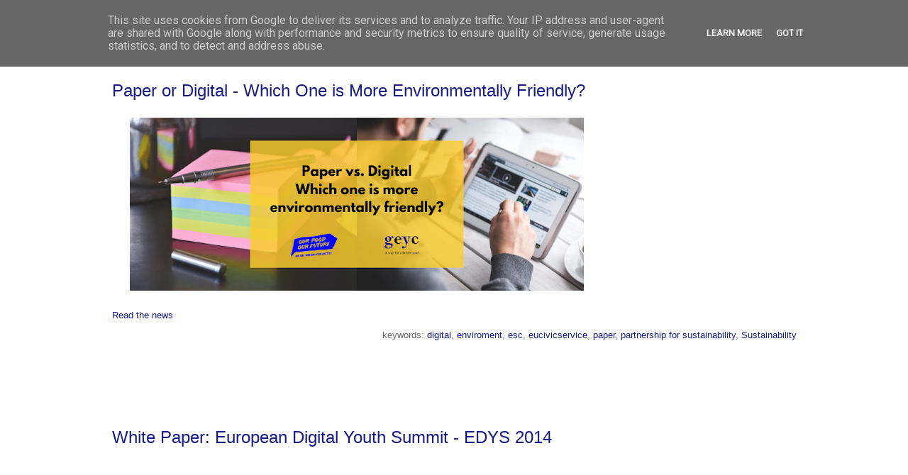

--- FILE ---
content_type: text/html; charset=UTF-8
request_url: https://www.geyc.ro/search/label/paper
body_size: 14680
content:
<!DOCTYPE html>
<html class='v2' dir='ltr' xmlns='http://www.w3.org/1999/xhtml' xmlns:b='http://www.google.com/2005/gml/b' xmlns:data='http://www.google.com/2005/gml/data' xmlns:expr='http://www.google.com/2005/gml/expr' xmlns:og='http://ogp.me/ns#'>
<head>
<link href='https://www.blogger.com/static/v1/widgets/335934321-css_bundle_v2.css' rel='stylesheet' type='text/css'/>
<link href='https://cdnjs.cloudflare.com/ajax/libs/font-awesome/5.11.2/css/all.min.css' rel='stylesheet'/>
<!--OPEN GRAPH START-->
<!--IF NOT ITEM PAGE-->
<meta content='GEYC: paper' property='og:title'/>
<meta content='website' property='og:type'/>
<meta content='http://geyc.ro/multimedia/geyc_thumbnail.png' property='og:image'/>
<!--UNIVERSAL OG DATA-->
<!--OG DESCRIPTION-->
<meta content='GEYC Community is the largest Romanian digital youth community bringing together and empowering 12000 members: youth, youth workers and teachers.' property='og:description'/>
<!--/OG DESCRIPTION-->
<meta content='en_US' property='og:locale'/>
<meta content='https://www.geyc.ro/search/label/paper' property='og:url'/>
<!--/UNIVERSAL OG DATA-->
<!--OPEN GRAPH STOP-->
<link href='https://fonts.googleapis.com/css?family=Roboto' rel='stylesheet'/>
<meta content='44sx6yuaww4zlb8anggsnefl6nl2jx' name='facebook-domain-verification'/>
<!-- Global site tag (gtag.js) - Google Analytics -->
<script async='async' src='https://www.googletagmanager.com/gtag/js?id=UA-144487237-1'></script>
<script>  
  window.dataLayer = window.dataLayer || [];
  function gtag(){dataLayer.push(arguments);}
  gtag('js', new Date());

  gtag('config', 'UA-144487237-1');
</script>
<meta content='IE=EmulateIE7' http-equiv='X-UA-Compatible'/>
<meta content='width=1100' name='viewport'/>
<meta content='text/html; charset=UTF-8' http-equiv='Content-Type'/>
<meta content='blogger' name='generator'/>
<link href='https://www.geyc.ro/favicon.ico' rel='icon' type='image/x-icon'/>
<link href='https://www.geyc.ro/search/label/paper' rel='canonical'/>
<link rel="alternate" type="application/atom+xml" title="GEYC - Atom" href="https://www.geyc.ro/feeds/posts/default" />
<link rel="alternate" type="application/rss+xml" title="GEYC - RSS" href="https://www.geyc.ro/feeds/posts/default?alt=rss" />
<link rel="service.post" type="application/atom+xml" title="GEYC - Atom" href="https://www.blogger.com/feeds/8797257637680645972/posts/default" />
<!--Can't find substitution for tag [blog.ieCssRetrofitLinks]-->
<meta content='GEYC Community is the largest Romanian digital youth community bringing together and empowering 12000 members: youth, youth workers and teachers.' name='description'/>
<meta content='https://www.geyc.ro/search/label/paper' property='og:url'/>
<meta content='GEYC' property='og:title'/>
<meta content='GEYC Community is the largest Romanian digital youth community bringing together and empowering 12000 members: youth, youth workers and teachers.' property='og:description'/>
<title>GEYC: paper</title>
<style id='page-skin-1' type='text/css'><!--
/*
-----------------------------------------------
Blogger Template Style
Name:     Ethereal
Designer: Jason Morrow
URL:      jasonmorrow.etsy.com
----------------------------------------------- */
/* Variable definitions
====================
<Variable name="keycolor" description="Main Color" type="color" default="#000000"/>
<Group description="Body Text" selector="body">
<Variable name="body.font" description="Font" type="font"
default="normal normal 13px Arial, Tahoma, Helvetica, FreeSans, sans-serif"/>
<Variable name="body.text.color" description="Text Color" type="color" default="#666666"/>
</Group>
<Group description="Background" selector=".body-fauxcolumns-outer">
<Variable name="body.background.color" description="Outer Background" type="color" default="#fb5e53"/>
<Variable name="content.background.color" description="Main Background" type="color" default="#ffffff"/>
<Variable name="body.border.color" description="Border Color" type="color" default="#fb5e53"/>
</Group>
<Group description="Links" selector=".main-inner">
<Variable name="link.color" description="Link Color" type="color" default="#2198a6"/>
<Variable name="link.visited.color" description="Visited Color" type="color" default="#4d469c"/>
<Variable name="link.hover.color" description="Hover Color" type="color" default="#151b8d"/>
</Group>
<Group description="Blog Title" selector=".header h1">
<Variable name="header.font" description="Font" type="font"
default="normal normal 60px Times, 'Times New Roman', FreeSerif, serif"/>
<Variable name="header.text.color" description="Text Color" type="color" default="#ff8b8b"/>
</Group>
<Group description="Blog Description" selector=".header .description">
<Variable name="description.text.color" description="Description Color" type="color"
default="#666666"/>
</Group>
<Group description="Tabs Text" selector=".tabs-inner .widget li a">
<Variable name="tabs.font" description="Font" type="font"
default="normal normal 12px Arial, Tahoma, Helvetica, FreeSans, sans-serif"/>
<Variable name="tabs.selected.text.color" description="Selected Color" type="color" default="#ffffff"/>
<Variable name="tabs.text.color" description="Text Color" type="color" default="#666666"/>
</Group>
<Group description="Tabs Background" selector=".tabs-outer .PageList">
<Variable name="tabs.selected.background.color" description="Selected Color" type="color" default="#ffa183"/>
<Variable name="tabs.background.color" description="Background Color" type="color" default="#ffdfc7"/>
<Variable name="tabs.border.bevel.color" description="Bevel Color" type="color" default="#fb5e53"/>
</Group>
<Group description="Post Title" selector="h3.post-title, h4, h3.post-title a">
<Variable name="post.title.font" description="Font" type="font"
default="normal normal 24px Times, Times New Roman, serif"/>
<Variable name="post.title.text.color" description="Text Color" type="color" default="#2198a6"/>
</Group>
<Group description="Gadget Title" selector="h2">
<Variable name="widget.title.font" description="Title Font" type="font"
default="normal bold 12px Arial, Tahoma, Helvetica, FreeSans, sans-serif"/>
<Variable name="widget.title.text.color" description="Text Color" type="color" default="#666666"/>
<Variable name="widget.title.border.bevel.color" description="Bevel Color" type="color" default="#dbdbdb"/>
</Group>
<Group description="Accents" selector=".main-inner .widget">
<Variable name="widget.alternate.text.color" description="Alternate Color" type="color" default="#cccccc"/>
<Variable name="widget.border.bevel.color" description="Bevel Color" type="color" default="#dbdbdb"/>
</Group>
<Variable name="body.background" description="Body Background" type="background"
color="#ffffff" default="$(color) none repeat-x scroll top left"/>
<Variable name="body.background.gradient" description="Body Gradient Cap" type="url"
default="none"/>
<Variable name="body.background.imageBorder" description="Body Image Border" type="url"
default="none"/>
<Variable name="body.background.imageBorder.position.left" description="Body Image Border Left" type="length"
default="0"/>
<Variable name="body.background.imageBorder.position.right" description="Body Image Border Right" type="length"
default="0"/>
<Variable name="header.background.gradient" description="Header Background Gradient" type="url" default="none"/>
<Variable name="content.background.gradient" description="Content Gradient" type="url" default="none"/>
<Variable name="link.decoration" description="Link Decoration" type="string" default="none"/>
<Variable name="link.visited.decoration" description="Link Visited Decoration" type="string" default="none"/>
<Variable name="link.hover.decoration" description="Link Hover Decoration" type="string" default="underline"/>
<Variable name="widget.padding.top" description="Widget Padding Top" type="length" default="15px"/>
<Variable name="date.space" description="Date Space" type="length" default="15px"/>
<Variable name="post.first.padding.top" description="First Post Padding Top" type="length" default="0"/>
<Variable name="mobile.background.overlay" description="Mobile Background Overlay" type="string" default=""/>
<Variable name="mobile.background.size" description="Mobile Background Size" type="string" default="auto"/>
<Variable name="startSide" description="Side where text starts in blog language" type="automatic" default="left"/>
<Variable name="endSide" description="Side where text ends in blog language" type="automatic" default="right"/>
*/
/* Style of the title keywords----------------------------------------------- */
.highlight {
background: #0B0C9A;
color: #fff;
padding: 2px 6px;
border-radius: 3px;
}
/* Content----------------------------------------------- */
body {
font: normal normal 13px Arial, Tahoma, Helvetica, FreeSans, sans-serif;
color: #666666;
background: #ffffff none no-repeat scroll center center;
}
html body .content-outer {
min-width: 0;
max-width: 100%;
width: 100%;
}
a:link {
text-decoration: none;
color: #151b8d;
}
a:visited {
text-decoration: none;
color: #4d2bff;
}
a:hover {
text-decoration: underline;
color: #758aff;
}
.main-inner {
padding-top: 15px;
}
.body-fauxcolumn-outer {
background: transparent none repeat-x scroll top center;
}
.content-fauxcolumns .fauxcolumn-inner {
background: #ffffff none repeat-x scroll top left;
border-left: 0px solid #000000;
border-right: 0px solid #000000;
}
/* Flexible Background
----------------------------------------------- */
.content-fauxcolumn-outer .fauxborder-left {
width: 100%;
padding-left: 0;
margin-left: -0;
background-color: transparent;
background-image: none;
background-repeat: no-repeat;
background-position: left top;
}
.content-fauxcolumn-outer .fauxborder-right {
margin-right: -0;
width: 0;
background-color: transparent;
background-image: none;
background-repeat: no-repeat;
background-position: right top;
}
/* Columns
----------------------------------------------- */
.content-inner {
padding: 0;
}
/* Header
----------------------------------------------- */
.header-inner {
padding: 27px 0 3px;
}
.header-inner .section {
margin: 0 35px;
}
.Header h1 {
font: normal normal 60px Times, 'Times New Roman', FreeSerif, serif;
color: #151b8d;
}
.Header h1 a {
color: #151b8d;
}
.Header .description {
font-size: 115%;
color: #000000;
}
.header-inner .Header .titlewrapper,
.header-inner .Header .descriptionwrapper {
padding-left: 0;
padding-right: 0;
margin-bottom: 0;
}
/* Tabs
----------------------------------------------- */
.tabs-outer {
position: relative;
background: transparent;
}
.tabs-cap-top, .tabs-cap-bottom {
position: absolute;
width: 100%;
}
.tabs-cap-bottom {
bottom: 0;
}
.tabs-inner {
padding: 0;
}
.tabs-inner .section {
margin: 0 35px;
}
*+html body .tabs-inner .widget li {
padding: 1px;
}
.PageList {
border-bottom: 1px solid #000000;
}
.tabs-inner .widget li.selected a,
.tabs-inner .widget li a:hover {
position: relative;
-moz-border-radius-topleft: 0px;
-moz-border-radius-topright: 0px;
-webkit-border-top-left-radius: 5px;
-webkit-border-top-right-radius: 5px;
-goog-ms-border-top-left-radius: 5px;
-goog-ms-border-top-right-radius: 5px;
border-top-left-radius: 5px;
border-top-right-radius: 5px;
background: #151b8d none ;
color: #ffffff;
}
.tabs-inner .widget li a {
display: inline-block;
margin: 0;
margin-right: 1px;
padding: .65em 1.5em;
font: normal normal 12px 'Trebuchet MS', Trebuchet, sans-serif;
color: #ffffff;
background-color: #000000;
-moz-border-radius-topleft: 5px;
-moz-border-radius-topright: 5px;
-webkit-border-top-left-radius: 5px;
-webkit-border-top-right-radius: 5px;
-goog-ms-border-top-left-radius: 5px;
-goog-ms-border-top-right-radius: 5px;
border-top-left-radius: 5px;
border-top-right-radius: 5px;
}
/* Headings
----------------------------------------------- */
h2 {
font: normal bold 12px Verdana, Geneva, sans-serif;
color: #666666;
}
/* Widgets
----------------------------------------------- */
.main-inner .column-left-inner {
padding: 0 0 0 20px;
}
.main-inner .column-left-inner .section {
margin-right: 0;
}
.main-inner .column-right-inner {
padding: 0 20px 0 0;
}
.main-inner .column-right-inner .section {
margin-left: 0;
}
.main-inner .section {
padding: 0;
}
.main-inner .widget {
padding: 0 0 15px;
margin: 20px 0;
border-bottom: 1px solid #ffffff;
}
.main-inner .widget h2 {
margin: 0;
padding: .6em 0 .5em;
}
.footer-inner .widget h2 {
padding: 0 0 .4em;
}
.main-inner .widget h2 + div, .footer-inner .widget h2 + div {
padding-top: 15px;
}
.main-inner .widget .widget-content {
margin: 0;
padding: 15px 0 0;
}
.main-inner .widget ul, .main-inner .widget #ArchiveList ul.flat {
margin: -15px -15px -15px;
padding: 0;
list-style: none;
}
.main-inner .sidebar .widget h2 {
border-bottom: 1px solid transparent;
}
.main-inner .widget #ArchiveList {
margin: -15px 0 0;
}
.main-inner .widget ul li, .main-inner .widget #ArchiveList ul.flat li {
padding: .5em 15px;
text-indent: 0;
}
.main-inner .widget #ArchiveList ul li {
padding-top: .25em;
padding-bottom: .25em;
}
.main-inner .widget ul li:first-child, .main-inner .widget #ArchiveList ul.flat li:first-child {
border-top: none;
}
.main-inner .widget ul li:last-child, .main-inner .widget #ArchiveList ul.flat li:last-child {
border-bottom: none;
}
.main-inner .widget .post-body ul {
padding: 0 2.5em;
margin: .5em 0;
list-style: disc;
}
.main-inner .widget .post-body ul li {
padding: 0.25em 0;
margin-bottom: .25em;
color: #666666;
border: none;
}
.footer-inner .widget ul {
padding: 0;
list-style: none;
}
.widget .zippy {
color: #000000;
}
/* Posts
----------------------------------------------- */
.main.section {
margin: 0 20px;
}
body .main-inner .Blog {
padding: 0;
background-color: transparent;
border: none;
}
.main-inner .widget h2.date-header {
border-bottom: 1px solid transparent;
}
.date-outer {
position: relative;
margin: 15px 0 20px;
}
.date-outer:first-child {
margin-top: 0;
}
.date-posts {
clear: both;
}
.post-outer, .inline-ad {
border-bottom: 1px solid #ffffff;
padding: 30px 0;
}
.post-outer {
padding-bottom: 10px;
}
.post-outer:first-child {
padding-top: 0;
border-top: none;
}
.post-outer:last-child, .inline-ad:last-child {
border-bottom: none;
}
.post-body img {
padding: 8px;
}
h3.post-title, h4 {
font: normal normal 24px 'Trebuchet MS', Trebuchet, sans-serif;
color: #151b8d;
margin-bottom:-30px;
}
h3.post-title a {
font: normal normal 24px 'Trebuchet MS', Trebuchet, sans-serif;
color: #151b8d;
text-decoration: none;
}
h3.post-title a:hover {
color: #758aff;
text-decoration: underline;
}
.post-header {
margin: 0 0 1.5em;
}
.post-body {
line-height: 1.4;
}
.post-footer {
margin: 1.5em 0 0;
}
#blog-pager {
padding: 15px;
}
.blog-feeds, .post-feeds {
margin: 1em 0;
text-align: center;
}
.post-outer .comments {
margin-top: 2em;
}
/* Comments
----------------------------------------------- */
.comments .comments-content .icon.blog-author {
background-repeat: no-repeat;
background-image: url([data-uri]);
}
.comments .comments-content .loadmore a {
background: #ffffff none repeat-x scroll top left;
}
.comments .comments-content .loadmore a {
border-top: 1px solid transparent;
border-bottom: 1px solid transparent;
}
.comments .comment-thread.inline-thread {
background: #ffffff none repeat-x scroll top left;
}
.comments .continue {
border-top: 2px solid transparent;
}
/* Footer
----------------------------------------------- */
.footer-inner {
padding: 30px 0;
overflow: hidden;
}
/* Mobile
----------------------------------------------- */
body.mobile  {
padding: 0 10px;
background-size: auto
}
.mobile .body-fauxcolumn-outer {
background: ;
}
.mobile .content-fauxcolumns .fauxcolumn-inner {
opacity: 0.75;
}
.mobile .content-fauxcolumn-outer .fauxborder-right {
margin-right: 0;
}
.mobile-link-button {
background-color: #151b8d;
}
.mobile-link-button a:link, .mobile-link-button a:visited {
color: #ffffff;
}
.mobile-index-contents {
color: #444444;
}
.mobile .body-fauxcolumn-outer {
background-size: 100% auto;
}
.mobile .mobile-date-outer {
border-bottom: transparent;
}
.mobile .PageList {
border-bottom: none;
}
.mobile .tabs-inner .section {
margin: 0;
}
.mobile .tabs-inner .PageList .widget-content {
background: #151b8d none;
color: #ffffff;
}
.mobile .tabs-inner .PageList .widget-content .pagelist-arrow {
border-left: 1px solid #ffffff;
}
.mobile .footer-inner {
overflow: visible;
}
body.mobile .AdSense {
margin: 0 -10px;
}
#HTML1{
margin-top: -20px;
}
#Text1{
margin-top: -60px;
}
/*----- MBT Drop Down Menu ----*/
#mbtnavbar {
background: #000;
width: 1000px;
color: #FFF;
margin: -35px;
padding: 0;
position: relative;
border-top:0px solid #960100;
height:35px;
}
#mbtnav {
margin: 0;
padding: 0;
}
#mbtnav ul {
float: left;
list-style: none;
margin: 0;
padding: 0;
}
#mbtnav li {
list-style: none;
margin: 0;
padding: 0;
border-left:0px solid #333;
border-right:0px solid #333;
height:35px;
}
#mbtnav li a, #mbtnav li a:link, #mbtnav li a:visited {
color: #FFF ;
display: block;
font:normal 18px Trebuchet;    margin: 0;
padding: 9px 30px 10px 30px;
text-decoration: none;
}
#mbtnav li a:hover, #mbtnav li a:active {
background: #000;
color: #FFF ;
display: block;
text-decoration: none;
margin: 0;
padding: 9px 30px 10px 30px;
}
#mbtnav li {
float: left;
padding: 0;
}
#mbtnav li ul {
z-index: 9999;
position: absolute;
left: -999em;
height: auto;
width: 200px;
margin: 0;
padding: 0;
}
#mbtnav li ul a {
width: 200px;
}
#mbtnav li ul ul {
margin: -25px 0 0 161px;
}
#mbtnav li:hover ul ul, #mbtnav li:hover ul ul ul, #mbtnav li.sfhover ul ul, #mbtnav li.sfhover ul ul ul {
left: -999em;
}
#mbtnav li:hover ul, #mbtnav li li:hover ul, #mbtnav li li li:hover ul, #mbtnav li.sfhover ul, #mbtnav li li.sfhover ul, #mbtnav li li li.sfhover ul {
left: auto;
}
#mbtnav li:hover, #mbtnav li.sfhover {
position: static;
}
#mbtnav li li a, #mbtnav li li a:link, #mbtnav li li a:visited {
background: #000;
width: 320px;
color: #FFF ;
display: block;
font:normal 12px Trebuchet, sans-serif;
margin: 0;
padding: 9px 12px 10px 12px;
text-decoration: none;
z-index:9999;
border-bottom:1px dotted #333;
}
#mbtnav li li a:hover, #mbtnavli li a:active {
background: #060505;
color: #FFF ;
display: block;     margin: 0;
padding: 9px 12px 10px 12px;
text-decoration: none;
}
.header-inner {
padding: 0px 0 0px;
}
.header-inner .section {
margin: 0 0px;
}
#HTML6{
margin-top: -20px;
margin-bottom: -50px;
}
.feed-links {display:none !important;}
#HTML2{
background-image: linear-gradient(180deg, #0B0C9A, black);
box-shadow: 0 4px 8px 0 rgba(0, 0, 0, 0.2), 0 6px 20px 0 rgba(0, 0, 0, 0.19);
height: 160px;
padding: 24px;
margin-top: -30px;
margin-left: -16px;
margin-right -30px;
margin-bottom: -30px;
color: white;
width: 1000px;
}
.social-share{display:block;overflow:hidden;margin:1rem 0}
.social-share ul{margin:0;padding:0;list-style:none;display:none;}
li.share-now i{font-size:25px;padding:10px;height:18px;width:40px;text-align:center;display:none;}
.social-share ul li{float:left;margin-left:10px;}
.social-share ul li a i{color:#fff;font-size:25px;padding:16px;height:18px;width:40px;text-align:center;opacity:1}
.social-share ul li a i:hover{opacity:.7}
.social-share ul li a i.fa-twitter{background-color:#1da1f2}
.social-share ul li a i.fa-facebook-f{background-color:#3b5998}
.social-share ul li a i.fa-whatsapp{background-color:#25d366}
.social-share ul li a i.fa-envelope{background-color:#0B0C9A}
.social-share ul li a i.fa-linkedin-in{background-color:#0077b5}

--></style>
<style id='template-skin-1' type='text/css'><!--
body {
min-width: 1035px;
}
.content-outer, .content-fauxcolumn-outer, .region-inner {
min-width: 1035px;
max-width: 1035px;
_width: 1035px;
}
.main-inner .columns {
padding-left: 0px;
padding-right: 0px;
}
.main-inner .fauxcolumn-center-outer {
left: 0px;
right: 0px;
/* IE6 does not respect left and right together */
_width: expression(this.parentNode.offsetWidth -
parseInt("0px") -
parseInt("0px") + 'px');
}
.main-inner .fauxcolumn-left-outer {
width: 0px;
}
.main-inner .fauxcolumn-right-outer {
width: 0px;
}
.main-inner .column-left-outer {
width: 0px;
right: 100%;
margin-left: -0px;
}
.main-inner .column-right-outer {
width: 0px;
margin-right: -0px;
}
#layout {
min-width: 0;
}
#layout .content-outer {
min-width: 0;
width: 800px;
}
#layout .region-inner {
min-width: 0;
width: auto;
}
--></style>
<script type='text/javascript'>stLight.options({publisher: "ur-47c9cca-cf33-f245-f3f6-43ed7a58f34f"}); </script>
<style>

#blog-pager {
  display: none !important;
}
  
  .status-msg-wrap {
  display: none !important;
}
  
  #HTML3 {
  width:990px;
  top:-25px;
  bottom:-15px;
  margin-left:-30px;
  margin-top:-15px;
  margin-bottom:-30px;
  }
#wctopdropcont{
  width:1000px;
  height:45px;
  display:block;
  padding: 0 7 0 7;
  margin:0 -30 0 0;

 z-index:100;
  top:-30px;
left:-35px;
position:relative;
background:#000;
}

#wctopdropnav{
  float:left;
  width:750px;
  height:45px;
  display:block;
  padding:0;
  margin-left:5px;
}

#wctopdropnav ul{
  float:left;
  margin:0;
  padding:0;

}

#wctopdropnav li{
  float:left;
  list-style:none;
  line-height:45px;
  margin:0;
    margin-left:15 px;
  padding:0
background:#000;

}

#wctopdropnav li a, #wctopdropnav li a:link{
  color:#fff;
  display:block;
  margin:0;
  font-family: 'Roboto';
  font-size: 16px;
  padding:10px;
  text-decoration:none;
}

#wctopdropnav li a:hover, #wctopdropnav li a:active, #wctopdropnav .current_page_item a  {
  color:#fff;
  padding:10px;
background: rgb(11,12,154); /* Old browsers */
background: -moz-linear-gradient(top,  rgba(11,12,154,1) 0%, rgba(11,12,154,1) 100%); /* FF3.6+ */
background: -webkit-gradient(linear, left top, left bottom, color-stop(0%,rgba(11,12,154,1)), color-stop(100%,rgba(11,12,154,1))); /* Chrome,Safari4+ */
background: -webkit-linear-gradient(top,  rgba(11,12,154,1) 0%,rgba(11,12,154,1) 100%); /* Chrome10+,Safari5.1+ */
background: -o-linear-gradient(top,  rgba(11,12,154,1) 0%,rgba(11,12,154,1) 100%); /* Opera 11.10+ */
background: -ms-linear-gradient(top,  rgba(11,12,154,1) 0%,rgba(11,12,154,1) 100%); /* IE10+ */
background: linear-gradient(to bottom,  rgba(11,12,154,1) 0%,rgba(11,12,154,1) 100%); /* W3C */
filter: progid:DXImageTransform.Microsoft.gradient( startColorstr='#b4df5b', endColorstr='#b4df5b',GradientType=0 ); /* IE6-9 */
}
#wctopdropnav li li a, #wctopdropnav li li a:link, #wctopdropnav li li a:visited{
  font-family: 'Roboto';
  font-size: 14px;
  background:#000;
  color: #fff;
  width: 240px;
  margin: 0;
  padding: 0px 10px;
  line-height:30px;
  position: relative;
}

#wctopdropnav li li a:hover, #wctopdropnav li li a:active {
  color: #fff;
background: rgb(11,12,154); /* Old browsers */
background: -moz-linear-gradient(top,  rgba(11,12,154,1) 0%, rgba(11,12,154,1) 100%); /* FF3.6+ */
background: -webkit-gradient(linear, left top, left bottom, color-stop(0%,rgba(11,12,154,1)), color-stop(100%,rgba(11,12,154,1))); /* Chrome,Safari4+ */
background: -webkit-linear-gradient(top,  rgba(11,12,154,1) 0%,rgba(11,12,154,1) 100%); /* Chrome10+,Safari5.1+ */
background: -o-linear-gradient(top,  rgba(11,12,154,1) 0%,rgba(11,12,154,1) 100%); /* Opera 11.10+ */
background: -ms-linear-gradient(top,  rgba(11,12,154,1) 0%,rgba(11,12,154,1) 100%); /* IE10+ */
background: linear-gradient(to bottom,  rgba(11,12,154,1) 0%,rgba(11,12,154,1) 100%); /* W3C */
filter: progid:DXImageTransform.Microsoft.gradient( startColorstr='#b4df5b', endColorstr='#b4df5b',GradientType=0 ); /* IE6-9 */
}

#wctopdropnav li ul{
  z-index:9999;
  position:absolute;
  left:-999em;
  height:auto;
  width:300px;
  margin:0px;
  padding:0px
}

#wctopdropnav li:hover ul, #wctopdropnav li li:hover ul, #wctopdropnav li li li:hover ul, #wctopdropnav li.sfhover ul, #topwctopdropnav li li.sfhover ul, #topwctopdropnav li li li.sfhover ul{
  left:auto
}

#wctopdropnav li:hover, #wctopdropnav li.sfhover{
  position:static
}
#wctopdropsoc {
  float:right;
  width:210px;
  padding:0px 0px ;
  margin:9px 10px 0px 0px;
   }
#wctopdropsoc img
{
margin-left:5px;
margin-top:-2px;
height:24px;
border:none;
}
#styledfooter {
  width:1000px;
  height:320px;
  display:block;
  padding: 0 7 0 7;
  margin:0 -30 0 0;
  }
</style>
    
<!-- Facebook Pixel Code -->
<script>
!function(f,b,e,v,n,t,s)
{if(f.fbq)return;n=f.fbq=function(){n.callMethod?
n.callMethod.apply(n,arguments):n.queue.push(arguments)};
if(!f._fbq)f._fbq=n;n.push=n;n.loaded=!0;n.version='2.0';
n.queue=[];t=b.createElement(e);t.async=!0;
t.src=v;s=b.getElementsByTagName(e)[0];
s.parentNode.insertBefore(t,s)}(window, document,'script',
'https://connect.facebook.net/en_US/fbevents.js');
fbq('init', '2866696563646588');
fbq('track', 'PageView');
</script>
<noscript><img height="1" width="1" style="display:none"
src="https://www.facebook.com/tr?id=2866696563646588&amp;ev=PageView&amp;noscript=1"
/></noscript>
<!-- End Facebook Pixel Code -->

    <!-- Open Graph Meta Tags BEGIN -->
<meta content='paper' property='og:title'/>
<meta content='GEYC' property='og:title'/>
<meta content='https://www.geyc.ro/search/label/paper' property='og:url'/>
<meta content='GEYC Community is the largest Romanian digital youth community bringing together and empowering 12000 members: youth, youth workers and teachers.' property='og:description'/>
<!-- Open Graph Meta Tags END -->
<link href='https://www.blogger.com/dyn-css/authorization.css?targetBlogID=8797257637680645972&amp;zx=13b3f374-fda7-4d0d-98e0-90dc124677b7' media='none' onload='if(media!=&#39;all&#39;)media=&#39;all&#39;' rel='stylesheet'/><noscript><link href='https://www.blogger.com/dyn-css/authorization.css?targetBlogID=8797257637680645972&amp;zx=13b3f374-fda7-4d0d-98e0-90dc124677b7' rel='stylesheet'/></noscript>
<meta name='google-adsense-platform-account' content='ca-host-pub-1556223355139109'/>
<meta name='google-adsense-platform-domain' content='blogspot.com'/>

<!-- data-ad-client=ca-pub-1874860167897070 -->

<script type="text/javascript" language="javascript">
  // Supply ads personalization default for EEA readers
  // See https://www.blogger.com/go/adspersonalization
  adsbygoogle = window.adsbygoogle || [];
  if (typeof adsbygoogle.requestNonPersonalizedAds === 'undefined') {
    adsbygoogle.requestNonPersonalizedAds = 1;
  }
</script>


<link rel="stylesheet" href="https://fonts.googleapis.com/css2?display=swap&family=Quicksand&family=Lobster&family=Dancing+Script&family=Architects+Daughter"></head>
<body class='loading'>
<!-- Messenger Chat plugin Code -->
<div id='fb-root'></div>
<!-- Your Chat plugin code -->
<div class='fb-customerchat' id='fb-customer-chat'>
</div>
<script>
      var chatbox = document.getElementById('fb-customer-chat');
      chatbox.setAttribute("page_id", "268139716572007");
      chatbox.setAttribute("attribution", "biz_inbox");
    </script>
<!-- Your SDK code -->
<script>
      window.fbAsyncInit = function() {
        FB.init({
          xfbml            : true,
          version          : 'v12.0'
        });
      };

      (function(d, s, id) {
        var js, fjs = d.getElementsByTagName(s)[0];
        if (d.getElementById(id)) return;
        js = d.createElement(s); js.id = id;
        js.src = 'https://connect.facebook.net/en_US/sdk/xfbml.customerchat.js';
        fjs.parentNode.insertBefore(js, fjs);
      }(document, 'script', 'facebook-jssdk'));
    </script>
<div class='navbar no-items section' id='navbar'></div>
<div id='fb-root'></div>
<script>(function(d, s, id) {
  var js, fjs = d.getElementsByTagName(s)[0];
  if (d.getElementById(id)) return;
  js = d.createElement(s); js.id = id;
  js.src = "//connect.facebook.net/en_US/all.js#xfbml=1&appId=353403401349204";
  fjs.parentNode.insertBefore(js, fjs);
}(document, 'script', 'facebook-jssdk'));</script>
<div class='body-fauxcolumns'>
<div class='fauxcolumn-outer body-fauxcolumn-outer'>
<div class='cap-top'>
<div class='cap-left'></div>
<div class='cap-right'></div>
</div>
<div class='fauxborder-left'>
<div class='fauxborder-right'></div>
<div class='fauxcolumn-inner'>
</div>
</div>
<div class='cap-bottom'>
<div class='cap-left'></div>
<div class='cap-right'></div>
</div>
</div>
</div>
<div class='content'>
<div class='content-fauxcolumns'>
<div class='fauxcolumn-outer content-fauxcolumn-outer'>
<div class='cap-top'>
<div class='cap-left'></div>
<div class='cap-right'></div>
</div>
<div class='fauxborder-left'>
<div class='fauxborder-right'></div>
<div class='fauxcolumn-inner'>
</div>
</div>
<div class='cap-bottom'>
<div class='cap-left'></div>
<div class='cap-right'></div>
</div>
</div>
</div>
<div class='content-outer'>
<div class='content-cap-top cap-top'>
<div class='cap-left'></div>
<div class='cap-right'></div>
</div>
<div class='fauxborder-left content-fauxborder-left'>
<div class='fauxborder-right content-fauxborder-right'></div>
<div class='content-inner'>
<header>
<div class='header-outer'>
<div class='header-cap-top cap-top'>
<div class='cap-left'></div>
<div class='cap-right'></div>
</div>
<div class='fauxborder-left header-fauxborder-left'>
<div class='fauxborder-right header-fauxborder-right'></div>
<div class='region-inner header-inner'>
<div class='header no-items section' id='header'></div>
</div>
</div>
<div class='header-cap-bottom cap-bottom'>
<div class='cap-left'></div>
<div class='cap-right'></div>
</div>
</div>
</header>
<div class='tabs-outer'>
<div class='tabs-cap-top cap-top'>
<div class='cap-left'></div>
<div class='cap-right'></div>
</div>
<div class='fauxborder-left tabs-fauxborder-left'>
<div class='fauxborder-right tabs-fauxborder-right'></div>
<div class='region-inner tabs-inner'>
<div class='tabs section' id='crosscol'><div class='widget HTML' data-version='1' id='HTML4'>
<div class='widget-content'>
<link href="https://fonts.googleapis.com/css?family=Roboto" rel="stylesheet" />
<style>
#HTML4
{
width:1000px;
margin-bottom:36px;
margin-left:-35px;
margin-top:-72px;
margin-right:0px;
}


#sm-icons img{
width: 24px;
margin:-6px!important;
margin-top:16px;
}

.navbar {
  overflow: hidden;
  background-color: black;
  font-family: Roboto;
  text-transform:uppercase;    
  height:72px !important;
}

.navbar a {
  float: right;
  font-size: 14px;
  color: white;
  text-align: center;
  padding: 16px 16px;
  text-decoration: none;   
}

.dropdown {
  float: right;
  overflow: hidden;
}
.dropdown .dropbtn {
  font-size: 40px;  
  border: none;
  outline: none;
  color: white;
  padding: 24px 16px;
  background-color: inherit;
  font: inherit;
  text-transform:uppercase;
  margin: 0;
}
.dropbtn button{
  font-size: 36px!important;
}
.navbar a:hover, .dropdown:hover .dropbtn {
  background-color: #0B0C9A;
}

.dropdown-content {
  display: none;
  position: absolute;
  background-color: #0B0C9A;
  width: 96.5%;
  text-align:center;
  left: 35px;
  right:0px;
  box-shadow: 0px 8px 16px 0px rgba(0,0,0,0.2);
  z-index: 9999;
}


.dropdown:hover .dropdown-content {
  display: block;
}

.column {
  background-color: #0B0C9A;
  height: auto;
  margin-top: 15px;
  margin-bottom: 15px;
  color:white;
}

.column a {
  padding: 15px;
  text-decoration: none;
  text-align:center;
  padding-bottom: 5px;
  color:white;
  float:none;
}

.column a:hover {
  color:#FACC2E;
}

/* Clear floats after the columns */
.row:after {
  content: "";
  display: table;
  clear: both;
}

/* Responsive layout - makes the three columns stack on top of each other instead of next to each other */
@media screen and (max-width: 600px) {
  .column {
    width: 100%;
    height: auto;
  }
}
 #hbz-searchbox {
	height: 40px;
    margin-top: 20px;
	margin-bottom: 0px;
	background-color: #0B0C9A;
	color:white;
    }
   
    #hbz-input {
        height: 32px;
        width: 50%;
        position: absolute;
font-family:'Roboto';
        border: none;
        outline: none;
		right:25%;
        border-bottom: 2px solid white;
		color:white;
        background-color: inherit;

    }
   
    #hbz-input:focus,
    #hbz-input:active {
    }


  .separator {
   clear: both;
  text-align: center; 
  position: relative;
  }
  .separator img{
  width:100%;
  margin-left:-20px;
  margin-bottom: -20px;
  }
  .centered {
 display: flex;
    justify-content: center;
    align-items: center;
  position: absolute;
  width: 50%;
  height: 50%;
  padding:6px;
  background-color: white !important;
  text-align: center;
  opacity: 0.9;
  top: 50%;
  left: 50%;
  font-size: 11px !important;
  font-weight: bold;
  -webkit-transform: translate(-50%, -50%);
  -ms-transform: translate(-50%, -50%);
  transform: translate(-50%, -50%);
  font-family: 'Roboto';
  color: black;
  border:0.5px solid black;  
}

</style>

<div class="navbar" id="up">
<a href="https://www.geyc.ro" style="float:left;padding:12px;margin-bottom:10px;margin-left:20px;">
<img src="https://geyc.ro/img/logo-geyc-2025,%20horizontal,%20white.png" 
height="60px" /></a>
    
	<div class="dropdown">
    <button class="dropbtn" style="font-size:17px">  
	  <img src="https://lh3.googleusercontent.com/blogger_img_proxy/AEn0k_sSTB9zLjIX3h5TIibCW0KTG0LPrIwkE-YJ9H0WRJ_WpPvhbgA0LcgHmulu9cG-zEq2dJ5Xts_9wY9HQnEhvpwu_ZjKW0jF=s0-d" width="16px">
    </button>
    <div class="dropdown-content">
      <div class="row">
        <div class="column">
        <form action="/search" id="hbz-searchbox" method="get">
    <span class="hbz-buttonwrap"><button class="hbz-submit" value="" type="submit"></button></span>
    <input type="text" name="q" id="hbz-input" placeholder="Type here your keywords and press ENTER" />
    <input type="hidden" name="max-results" value="8" />
</form>
        </div>
      </div>
    </div>
  </div>
 
<div class="dropdown">
  <a href="https://www.geyc.ro/search/label/open%20call" 
     class="dropbtn" 
     style="font-size:17px;color:#FACC2E;">
     Open Calls
  </a>
</div>
 <div class="dropdown">
    <button class="dropbtn" style="font-size:17px">Contact 
      <i class="fa fa-caret-down"></i>
    </button>
    <div class="dropdown-content">
      <div class="row">
        <div class="column">
       <a href="https://geyc.ro/contact">Contact form</a> &#8226; <a href="https://geyc.ro/press">Press corner</a><br /><br />  
	   <div id="sm-icons">
<a href="https://www.facebook.com/GEYCRomania" target="_blank"><img alt="Join Us on Facebook" src="https://lh3.googleusercontent.com/blogger_img_proxy/AEn0k_v8lGt61T5VL52VnSEVw691QXhIZFnXNd1dT-0qCYwPYoVLbZdiqiChZTQ2vkrpbrCs4PnHyG5Jb5ETTJPOsxJF575pgD7n=s0-d"></a>
<a href="http://geyc.ro/ig" target="_blank"><img alt="GEYC on Instagram" src="https://lh3.googleusercontent.com/blogger_img_proxy/AEn0k_sPz4OyQjvKRyr0LSzQo3V44r4ZO83vNura37TVzhEX_ne64yyoQwqct8OdCzNTLeF3UAYK6RX12YNM4vuAEVEgh3GsICiQ6w=s0-d"></a>
<a href="https://www.linkedin.com/company/geyc" target="_blank"><img alt="Follow us on Linkedin" src="https://lh3.googleusercontent.com/blogger_img_proxy/AEn0k_s14TXRVwjGJWUbK86zxGFaPlCRW615LRXdUrr6mb8B7Nf0koqlgezeXoxyn0M1pWuK_bpp9EeNHVM-rbdDzB5oe4sI379WYw=s0-d"></a>
<a href="https://www.threads.com/@geyc.ro" target="_blank"><img alt="Follow us on Threads" src="https://lh3.googleusercontent.com/blogger_img_proxy/AEn0k_uFYIhVgh9ijGgN55CoJ4S8bZNTpuwX28329v1bF0cXboU-nqfRk1yw61nrQ6LbhpVVFlXoC56n4vxqnEJee0IAw1NMckD78A=s0-d"></a>
<a href="http://geyc.ro/yt" target="_blank"><img alt="GEYC on Youtube" src="https://lh3.googleusercontent.com/blogger_img_proxy/AEn0k_vJeSpl2Vb5jevFKRok3GkucrAVDoVXoWenYwPJ6Ay3T00CSzmPxfXVl66JbJCZKQSWqKJYaFcql5h0wgs0r8zlOkQ_kkeWXQ=s0-d"></a>
<a href="http://feeds.feedburner.com/Geyc" target="_blank"><img alt="Subcribe to our RSS feeds" src="https://lh3.googleusercontent.com/blogger_img_proxy/AEn0k_vAyl49h2JTzIw53LQTACNxw_8llRp42DaMbjTqtLPnC16g8qGQYDqDIgQWWoY2KV_atsueDXLhXfKJrWzRKvlgAGDigrxvkA=s0-d"></a>
</div>
        </div>
      </div>
    </div>
  </div> 
  <div class="dropdown">
    <button class="dropbtn" style="font-size:17px">Get involved 
      <i class="fa fa-caret-down"></i>
    </button>
    <div class="dropdown-content">
      <div class="row">
        <div class="column"><a href="https://geyc.ro/comunitate">Join the Community</a> &#8226; <a href="https://geyc.ro/reprezentare">Represent the Community</a> &#8226; <a href="https://geyc.ro/donate">Donate</a> &#8226; <a href="https://www.geyc.ro/p/sponsorship.html">Sponsor</a> &#8226; <a href="https://geyc.ro/redirectioneaza">Redirecționează 3.5%</a> 
        </div>
      </div>
    </div>
  </div> 
   <div class="dropdown">
    <button class="dropbtn" style="font-size:17px">What we do 
      <i class="fa fa-caret-down"></i>
    </button>
    <div class="dropdown-content">
      <div class="row">
        <div class="column">
<a href="https://geyc.ro/mobility">Mobility Center</a> &#8226; <a href="https://geyc.ro/youth">Youth Center</a> &#8226; <a href="https://geyc.ro/resources">Resources Center</a> &#8226; <a href="https://geyc.ro/cooperation">Cooperation Center</a>
          <br /><br />
		  <table width="100%" cellspacing="16" border="0">
<tr>
<td width="25%">
 <div class="separator">
  <a href="https://geyc.ro/youth-empowerment"><img src="https://lh3.googleusercontent.com/blogger_img_proxy/AEn0k_v6oRebRcFkrcnsAokGjGRuwt8VbQQKbNPRFMLPeEhzM5IBcaA0UHrGOJ3_HAa0jLmsZFrsUjez8i4dO2dTfQXFY3H48PLUJQ=s0-d">
  <div class="centered">YOUTH EMPOWERMENT</div></a>
  </div>
  </td>
  <td width="25%">
 <div class="separator">
  <a href="https://geyc.ro/future-skills" /><img src="https://geyc.ro/img/portfolios/future-skills.png" />
  <div class="centered">FUTURE SKILLS</div></a>
  </div>
  </td>
  <td width="25%">
 <div class="separator">
  <a href="https://geyc.ro/sustainability"><img src="https://lh3.googleusercontent.com/blogger_img_proxy/AEn0k_s4mIP_V6DbLeeFyIpzJND0e2jTJOiELtPBhRKnBMKxeejYmchobv7qUwukC07AL-Isi4ECNpAv3AL-gHPJG0LhPnu6SU4eab0P=s0-d" />
  <div class="centered">SUSTAINABILITY</div></a>
  </div>
  </td>
</tr>
</table>
        </div>
      </div>
    </div>
  </div> 
  <div class="dropdown">
    <button class="dropbtn" style="font-size:17px">Who we are 
      <i class="fa fa-caret-down"></i>
    </button>
    <div class="dropdown-content">
      <div class="row">
        <div class="column">
       <a href="https://geyc.ro/about-us">About us</a> &#8226; <a href="https://geyc.ro/team">Executive team</a> &#8226; <a href="https://geyc.ro/board">Board of Directors</a> &#8226; <a href="http://geyc.ro/changemakers">Changemakers</a> &#8226; <a href="https://www.geyc.ro/p/associates.html">Associates</a>
        </div>
      </div>
    </div>
  </div> 
</div>
</div>
<div class='clear'></div>
</div></div>
<div class='tabs no-items section' id='crosscol-overflow'></div>
</div>
</div>
<div class='tabs-cap-bottom cap-bottom'>
<div class='cap-left'></div>
<div class='cap-right'></div>
</div>
</div>
<div class='main-outer'>
<div class='main-cap-top cap-top'>
<div class='cap-left'></div>
<div class='cap-right'></div>
</div>
<div class='fauxborder-left main-fauxborder-left'>
<div class='fauxborder-right main-fauxborder-right'></div>
<div class='region-inner main-inner'>
<div class='columns fauxcolumns'>
<div class='fauxcolumn-outer fauxcolumn-center-outer'>
<div class='cap-top'>
<div class='cap-left'></div>
<div class='cap-right'></div>
</div>
<div class='fauxborder-left'>
<div class='fauxborder-right'></div>
<div class='fauxcolumn-inner'>
</div>
</div>
<div class='cap-bottom'>
<div class='cap-left'></div>
<div class='cap-right'></div>
</div>
</div>
<div class='fauxcolumn-outer fauxcolumn-left-outer'>
<div class='cap-top'>
<div class='cap-left'></div>
<div class='cap-right'></div>
</div>
<div class='fauxborder-left'>
<div class='fauxborder-right'></div>
<div class='fauxcolumn-inner'>
</div>
</div>
<div class='cap-bottom'>
<div class='cap-left'></div>
<div class='cap-right'></div>
</div>
</div>
<div class='fauxcolumn-outer fauxcolumn-right-outer'>
<div class='cap-top'>
<div class='cap-left'></div>
<div class='cap-right'></div>
</div>
<div class='fauxborder-left'>
<div class='fauxborder-right'></div>
<div class='fauxcolumn-inner'>
</div>
</div>
<div class='cap-bottom'>
<div class='cap-left'></div>
<div class='cap-right'></div>
</div>
</div>
<!-- corrects IE6 width calculation -->
<div class='columns-inner'>
<div class='column-center-outer'>
<div class='column-center-inner'>
<div class='main section' id='main'><div class='widget HTML' data-version='1' id='HTML3'>
</div><div class='widget Blog' data-version='1' id='Blog1'>
<div class='blog-posts hfeed'>
<div class='status-msg-wrap'>
<div class='status-msg-body'>
Showing posts with label <b>paper</b>. <a href="https://www.geyc.ro/">Show all posts</a>
</div>
<div class='status-msg-border'>
<div class='status-msg-bg'>
<div class='status-msg-hidden'>Showing posts with label <b>paper</b>. <a href="https://www.geyc.ro/">Show all posts</a></div>
</div>
</div>
</div>
<div style='clear: both;'></div>

          <div class="date-outer">
        

          <div class="date-posts">
        
<div class='post-outer'>
<div class='post hentry'>
<a name='2191846025706811165'></a>
<h3 class='post-title entry-title'>
<a href='https://www.geyc.ro/2022/10/paper-or-digital-which-one-is-more.html'>Paper or Digital - Which One is More Environmentally Friendly?</a>
</h3>
<div class='post-header'>
<div class='post-header-line-1'></div>
<iframe allowTransparency='true' frameborder='0' scrolling='no' src='http://www.facebook.com/plugins/like.php?href=https://www.geyc.ro/2022/10/paper-or-digital-which-one-is-more.html&layout=standard&show_faces=false&width=100&action=like&font=arial&colorscheme=light' style='border:none; overflow:hidden; width:450px; height:20px;'></iframe>
</div>
<div class='post-body entry-content'>
<p>&#160;<a href="https://blogger.googleusercontent.com/img/b/R29vZ2xl/AVvXsEhmnZvbOkq4JoR985-lkGoDoWtA-vbnT_eaw7XwB_4xDeSYlM6XjFMCWqNiHHBWjkjf9v1Csy60P6R1gv0EWlJ56CjsQMy4glO6UZ9hyKZe4wFxuqHwFtLvSIyHpW5LUjnlMmgzmDHHANNdD2L0-WxWI8bGUq5-QbBnG6eCEkAU6Hh4Ar1XpYst_qIxoQ/s820/Website%20headers%20(44).png" style="margin-left: 1em; margin-right: 1em; text-align: center;"><img border="0" data-original-height="312" data-original-width="820" height="244" loading="lazy" src="https://blogger.googleusercontent.com/img/b/R29vZ2xl/AVvXsEhmnZvbOkq4JoR985-lkGoDoWtA-vbnT_eaw7XwB_4xDeSYlM6XjFMCWqNiHHBWjkjf9v1Csy60P6R1gv0EWlJ56CjsQMy4glO6UZ9hyKZe4wFxuqHwFtLvSIyHpW5LUjnlMmgzmDHHANNdD2L0-WxWI8bGUq5-QbBnG6eCEkAU6Hh4Ar1XpYst_qIxoQ/w640-h244/Website%20headers%20(44).png" width="640"></a></p><span></span>
<div style='clear: both;'></div>
</div>
<div class='jump-link'>
<a href='https://www.geyc.ro/2022/10/paper-or-digital-which-one-is-more.html#more' title='Paper or Digital - Which One is More Environmentally Friendly?'>Read the news</a>
</div>
<div class='post-footer'>
<div class='post-footer-line post-footer-line-1'><span class='post-author vcard'>
</span>
<span class='post-timestamp'>
</span>
<span class='post-comment-link'>
</span>
<span class='post-icons'>
</span>
<div class='post-share-buttons'>
</div>
<span class='post-backlinks post-comment-link'>
</span>
</div>
<div class='post-footer-line post-footer-line-2' style='text-align:right;margin-top:-30px;margin-bottom:90px !important;'><span class='post-labels'>
keywords:
<a href='https://www.geyc.ro/search/label/digital' rel='tag'>digital</a>,
<a href='https://www.geyc.ro/search/label/enviroment' rel='tag'>enviroment</a>,
<a href='https://www.geyc.ro/search/label/esc' rel='tag'>esc</a>,
<a href='https://www.geyc.ro/search/label/eucivicservice' rel='tag'>eucivicservice</a>,
<a href='https://www.geyc.ro/search/label/paper' rel='tag'>paper</a>,
<a href='https://www.geyc.ro/search/label/partnership%20for%20sustainability' rel='tag'>partnership for sustainability</a>,
<a href='https://www.geyc.ro/search/label/Sustainability' rel='tag'>Sustainability</a>
</span>
</div>
<div class='post-footer-line post-footer-line-3'><span class='post-location'>
</span>
</div>
</div>
</div>
</div>

          </div></div>
        

          <div class="date-outer">
        

          <div class="date-posts">
        
<div class='post-outer'>
<div class='post hentry'>
<a name='4133460156056276901'></a>
<h3 class='post-title entry-title'>
<a href='https://www.geyc.ro/2014/09/white-paper-european-digital-youth.html'>White Paper: European Digital Youth Summit - EDYS 2014</a>
</h3>
<div class='post-header'>
<div class='post-header-line-1'></div>
<iframe allowTransparency='true' frameborder='0' scrolling='no' src='http://www.facebook.com/plugins/like.php?href=https://www.geyc.ro/2014/09/white-paper-european-digital-youth.html&layout=standard&show_faces=false&width=100&action=like&font=arial&colorscheme=light' style='border:none; overflow:hidden; width:450px; height:20px;'></iframe>
</div>
<div class='post-body entry-content'>
<div class="separator" style="clear: both; text-align: center;"><div class="separator" style="clear: both; text-align: center;"><a href="https://1.bp.blogspot.com/-uANclfVcphQ/YCFcckANcLI/AAAAAAAAAB8/i-47qOk5-MQ6knwioKrlqyYh9Krr1ua-gCLcBGAsYHQ/s820/Website%2Bheaders.png" imageanchor="1" style="margin-left: 1em; margin-right: 1em;"><img border="0" data-original-height="312" data-original-width="820" height="244" loading="lazy" src="https://1.bp.blogspot.com/-uANclfVcphQ/YCFcckANcLI/AAAAAAAAAB8/i-47qOk5-MQ6knwioKrlqyYh9Krr1ua-gCLcBGAsYHQ/w640-h244/Website%2Bheaders.png" width="640"></a></div></div><span></span>
<div style='clear: both;'></div>
</div>
<div class='jump-link'>
<a href='https://www.geyc.ro/2014/09/white-paper-european-digital-youth.html#more' title='White Paper: European Digital Youth Summit - EDYS 2014'>Read the news</a>
</div>
<div class='post-footer'>
<div class='post-footer-line post-footer-line-1'><span class='post-author vcard'>
</span>
<span class='post-timestamp'>
</span>
<span class='post-comment-link'>
</span>
<span class='post-icons'>
</span>
<div class='post-share-buttons'>
</div>
<span class='post-backlinks post-comment-link'>
</span>
</div>
<div class='post-footer-line post-footer-line-2' style='text-align:right;margin-top:-30px;margin-bottom:90px !important;'><span class='post-labels'>
keywords:
<a href='https://www.geyc.ro/search/label/communication' rel='tag'>communication</a>,
<a href='https://www.geyc.ro/search/label/dialogue' rel='tag'>dialogue</a>,
<a href='https://www.geyc.ro/search/label/digital' rel='tag'>digital</a>,
<a href='https://www.geyc.ro/search/label/EDYS' rel='tag'>EDYS</a>,
<a href='https://www.geyc.ro/search/label/employment' rel='tag'>employment</a>,
<a href='https://www.geyc.ro/search/label/European' rel='tag'>European</a>,
<a href='https://www.geyc.ro/search/label/paper' rel='tag'>paper</a>,
<a href='https://www.geyc.ro/search/label/policy%20makers' rel='tag'>policy makers</a>,
<a href='https://www.geyc.ro/search/label/publication' rel='tag'>publication</a>,
<a href='https://www.geyc.ro/search/label/stakeholder' rel='tag'>stakeholder</a>,
<a href='https://www.geyc.ro/search/label/summit' rel='tag'>summit</a>,
<a href='https://www.geyc.ro/search/label/youth' rel='tag'>youth</a>
</span>
</div>
<div class='post-footer-line post-footer-line-3'><span class='post-location'>
</span>
</div>
</div>
</div>
</div>

        </div></div>
      
</div>
<div class='blog-pager' id='blog-pager'>
<span id='blog-pager-older-link'>
<a class='blog-pager-older-link' href='https://www.geyc.ro/search/label/paper?updated-max=2014-09-01T17:55:00%2B03:00&max-results=20&start=20&by-date=false' id='Blog1_blog-pager-older-link' title='Older Posts'>Older Posts</a>
</span>
<a class='home-link' href='https://www.geyc.ro/'>Home</a>
</div>
<div class='clear'></div>
<div class='blog-feeds'>
<div class='feed-links'>
Subscribe to:
<a class='feed-link' href='https://www.geyc.ro/feeds/posts/default' target='_blank' type='application/atom+xml'>Comments (Atom)</a>
</div>
</div>
</div><div class='widget HTML' data-version='1' id='HTML1'>
<div class='widget-content'>
<link href="https://fonts.googleapis.com/css?family=Oswald" rel="stylesheet" />
<style>
#HTML1 {
margin-left:0px;
width:965px;
margin-bottom:-60px !important;
top:-20px !important;
}

h1 {
  font-family: 'Oswald';
font-size: 28px;
text-transform:uppercase;
 left: 36px; 
margin-top:36px;
margin-bottom:16px;
}
  </style>



<div style="font-family: Oswald;color:black;margin-top:60px;margin-left: 8px;">
<table style="width:100%;color:black;border:0px solid black;">
<tr>
<td width="40%" valign="bottom">
<p style="font-size:22px">GEYC - Group of the European Youth for Change</p>
<p>Organisation in Special consultative status with the United Nations - Economic and Social Council since 2023. A member of the PRISMA European Network.<br /><br />All rights reserved &#8226; 2010-2025</p>
</td>
<td width="40%"></td>
<td width="20%" valign="middle" style="border-left: 2px solid black;padding-left:30px;" rowspan="2">
<ul style="font-size:14px;">
<li><a href="https://www.geyc.ro/p/comunitate.html" style="color:black;">GEYC Community</a></li> 
<li><a href="https://geyc.ro/changemakers" style="color:black;">GEYC10 Changemakers</a></li> 
<li><a href="https://www.geyc.ro/p/european-fellowships.html" style="color:black;">European Fellowships</a></li> 
<li><a href="https://geyc.ro/team" style="color:black;">Executive Team</a></li>  
<li><a href="https://geyc.ro/board" style="color:black !important;z-index:9999;">Board of Directors</a></li>
<li><a href="https://www.geyc.ro/p/associates.html" style="color:black;">Associates</a></li>    
<li><a href="https://www.geyc.ro/p/press-corner.html" style="color:black;">Press corner</a></li>
</ul>
</td>
</tr>
</table></div>
</div>
<div class='clear'></div>
</div></div>
</div>
</div>
<div class='column-left-outer'>
<div class='column-left-inner'>
<aside>
</aside>
</div>
</div>
<div class='column-right-outer'>
<div class='column-right-inner'>
<aside>
</aside>
</div>
</div>
</div>
<div style='clear: both'></div>
<!-- columns -->
</div>
<!-- main -->
</div>
</div>
<div class='main-cap-bottom cap-bottom'>
<div class='cap-left'></div>
<div class='cap-right'></div>
</div>
</div>
<footer>
<div class='footer-outer'>
<div class='footer-cap-top cap-top'>
<div class='cap-left'></div>
<div class='cap-right'></div>
</div>
<div class='fauxborder-left footer-fauxborder-left'>
<div class='fauxborder-right footer-fauxborder-right'></div>
<div class='region-inner footer-inner'>
<div class='foot no-items section' id='footer-1'></div>
<!-- outside of the include in order to lock Attribution widget -->
<div class='foot no-items section' id='footer-3'></div>
</div>
</div>
<div class='footer-cap-bottom cap-bottom'>
<div class='cap-left'></div>
<div class='cap-right'></div>
</div>
</div>
</footer>
<!-- content -->
</div>
</div>
<div class='content-cap-bottom cap-bottom'>
<div class='cap-left'></div>
<div class='cap-right'></div>
</div>
</div>
</div>
<script type='text/javascript'>
    window.setTimeout(function() {
        document.body.className = document.body.className.replace('loading', '');
      }, 10);
  </script>
<!--It is your responsibility to notify your visitors about cookies used and data collected on your blog. Blogger makes a standard notification available for you to use on your blog, and you can customize it or replace with your own notice. See http://www.blogger.com/go/cookiechoices for more details.-->
<script defer='' src='/js/cookienotice.js'></script>
<script>
    document.addEventListener('DOMContentLoaded', function(event) {
      window.cookieChoices && cookieChoices.showCookieConsentBar && cookieChoices.showCookieConsentBar(
          (window.cookieOptions && cookieOptions.msg) || 'This site uses cookies from Google to deliver its services and to analyze traffic. Your IP address and user-agent are shared with Google along with performance and security metrics to ensure quality of service, generate usage statistics, and to detect and address abuse.',
          (window.cookieOptions && cookieOptions.close) || 'Got it',
          (window.cookieOptions && cookieOptions.learn) || 'Learn More',
          (window.cookieOptions && cookieOptions.link) || 'https://www.blogger.com/go/blogspot-cookies');
    });
  </script>

<script type="text/javascript" src="https://www.blogger.com/static/v1/widgets/2028843038-widgets.js"></script>
<script type='text/javascript'>
window['__wavt'] = 'AOuZoY4i2bNIIByPcqmRixbb88LKf5Zk_Q:1769104256867';_WidgetManager._Init('//www.blogger.com/rearrange?blogID\x3d8797257637680645972','//www.geyc.ro/search/label/paper','8797257637680645972');
_WidgetManager._SetDataContext([{'name': 'blog', 'data': {'blogId': '8797257637680645972', 'title': 'GEYC', 'url': 'https://www.geyc.ro/search/label/paper', 'canonicalUrl': 'https://www.geyc.ro/search/label/paper', 'homepageUrl': 'https://www.geyc.ro/', 'searchUrl': 'https://www.geyc.ro/search', 'canonicalHomepageUrl': 'https://www.geyc.ro/', 'blogspotFaviconUrl': 'https://www.geyc.ro/favicon.ico', 'bloggerUrl': 'https://www.blogger.com', 'hasCustomDomain': true, 'httpsEnabled': true, 'enabledCommentProfileImages': true, 'gPlusViewType': 'FILTERED_POSTMOD', 'adultContent': false, 'analyticsAccountNumber': 'UA-144487237-1', 'encoding': 'UTF-8', 'locale': 'en-GB', 'localeUnderscoreDelimited': 'en_gb', 'languageDirection': 'ltr', 'isPrivate': false, 'isMobile': false, 'isMobileRequest': false, 'mobileClass': '', 'isPrivateBlog': false, 'isDynamicViewsAvailable': true, 'feedLinks': '\x3clink rel\x3d\x22alternate\x22 type\x3d\x22application/atom+xml\x22 title\x3d\x22GEYC - Atom\x22 href\x3d\x22https://www.geyc.ro/feeds/posts/default\x22 /\x3e\n\x3clink rel\x3d\x22alternate\x22 type\x3d\x22application/rss+xml\x22 title\x3d\x22GEYC - RSS\x22 href\x3d\x22https://www.geyc.ro/feeds/posts/default?alt\x3drss\x22 /\x3e\n\x3clink rel\x3d\x22service.post\x22 type\x3d\x22application/atom+xml\x22 title\x3d\x22GEYC - Atom\x22 href\x3d\x22https://www.blogger.com/feeds/8797257637680645972/posts/default\x22 /\x3e\n', 'meTag': '', 'adsenseClientId': 'ca-pub-1874860167897070', 'adsenseHostId': 'ca-host-pub-1556223355139109', 'adsenseHasAds': false, 'adsenseAutoAds': false, 'boqCommentIframeForm': true, 'loginRedirectParam': '', 'isGoogleEverywhereLinkTooltipEnabled': true, 'view': '', 'dynamicViewsCommentsSrc': '//www.blogblog.com/dynamicviews/4224c15c4e7c9321/js/comments.js', 'dynamicViewsScriptSrc': '//www.blogblog.com/dynamicviews/6e0d22adcfa5abea', 'plusOneApiSrc': 'https://apis.google.com/js/platform.js', 'disableGComments': true, 'interstitialAccepted': false, 'sharing': {'platforms': [{'name': 'Get link', 'key': 'link', 'shareMessage': 'Get link', 'target': ''}, {'name': 'Facebook', 'key': 'facebook', 'shareMessage': 'Share to Facebook', 'target': 'facebook'}, {'name': 'BlogThis!', 'key': 'blogThis', 'shareMessage': 'BlogThis!', 'target': 'blog'}, {'name': 'X', 'key': 'twitter', 'shareMessage': 'Share to X', 'target': 'twitter'}, {'name': 'Pinterest', 'key': 'pinterest', 'shareMessage': 'Share to Pinterest', 'target': 'pinterest'}, {'name': 'Email', 'key': 'email', 'shareMessage': 'Email', 'target': 'email'}], 'disableGooglePlus': true, 'googlePlusShareButtonWidth': 0, 'googlePlusBootstrap': '\x3cscript type\x3d\x22text/javascript\x22\x3ewindow.___gcfg \x3d {\x27lang\x27: \x27en_GB\x27};\x3c/script\x3e'}, 'hasCustomJumpLinkMessage': true, 'jumpLinkMessage': 'Read the news', 'pageType': 'index', 'searchLabel': 'paper', 'pageName': 'paper', 'pageTitle': 'GEYC: paper', 'metaDescription': 'GEYC Community is the largest Romanian digital youth community bringing together and empowering 12000 members: youth, youth workers and teachers.'}}, {'name': 'features', 'data': {}}, {'name': 'messages', 'data': {'edit': 'Edit', 'linkCopiedToClipboard': 'Link copied to clipboard', 'ok': 'Ok', 'postLink': 'Post link'}}, {'name': 'template', 'data': {'name': 'custom', 'localizedName': 'Custom', 'isResponsive': false, 'isAlternateRendering': false, 'isCustom': true}}, {'name': 'view', 'data': {'classic': {'name': 'classic', 'url': '?view\x3dclassic'}, 'flipcard': {'name': 'flipcard', 'url': '?view\x3dflipcard'}, 'magazine': {'name': 'magazine', 'url': '?view\x3dmagazine'}, 'mosaic': {'name': 'mosaic', 'url': '?view\x3dmosaic'}, 'sidebar': {'name': 'sidebar', 'url': '?view\x3dsidebar'}, 'snapshot': {'name': 'snapshot', 'url': '?view\x3dsnapshot'}, 'timeslide': {'name': 'timeslide', 'url': '?view\x3dtimeslide'}, 'isMobile': false, 'title': 'GEYC', 'description': 'GEYC Community is the largest Romanian digital youth community bringing together and empowering 12000 members: youth, youth workers and teachers.', 'url': 'https://www.geyc.ro/search/label/paper', 'type': 'feed', 'isSingleItem': false, 'isMultipleItems': true, 'isError': false, 'isPage': false, 'isPost': false, 'isHomepage': false, 'isArchive': false, 'isSearch': true, 'isLabelSearch': true, 'search': {'label': 'paper', 'resultsMessage': 'Showing posts with the label paper', 'resultsMessageHtml': 'Showing posts with the label \x3cspan class\x3d\x27search-label\x27\x3epaper\x3c/span\x3e'}}}]);
_WidgetManager._RegisterWidget('_HTMLView', new _WidgetInfo('HTML4', 'crosscol', document.getElementById('HTML4'), {}, 'displayModeFull'));
_WidgetManager._RegisterWidget('_HTMLView', new _WidgetInfo('HTML3', 'main', document.getElementById('HTML3'), {}, 'displayModeFull'));
_WidgetManager._RegisterWidget('_BlogView', new _WidgetInfo('Blog1', 'main', document.getElementById('Blog1'), {'cmtInteractionsEnabled': false, 'navMessage': 'Showing posts with label \x3cb\x3epaper\x3c/b\x3e. \x3ca href\x3d\x22https://www.geyc.ro/\x22\x3eShow all posts\x3c/a\x3e', 'lightboxEnabled': true, 'lightboxModuleUrl': 'https://www.blogger.com/static/v1/jsbin/1887219187-lbx__en_gb.js', 'lightboxCssUrl': 'https://www.blogger.com/static/v1/v-css/828616780-lightbox_bundle.css'}, 'displayModeFull'));
_WidgetManager._RegisterWidget('_HTMLView', new _WidgetInfo('HTML1', 'main', document.getElementById('HTML1'), {}, 'displayModeFull'));
</script>
</body>
</html>